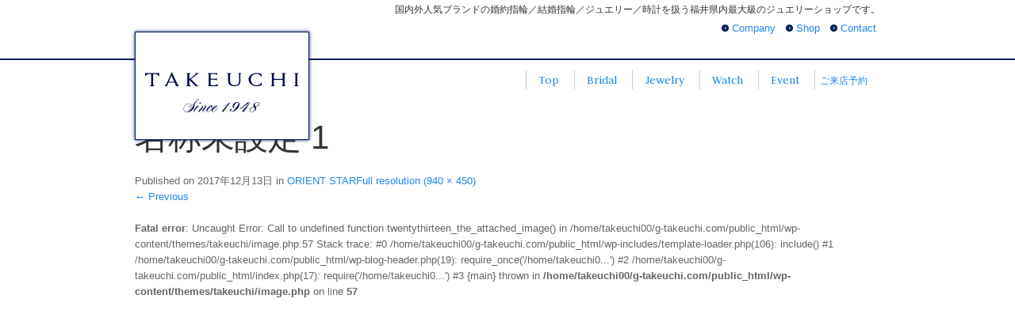

--- FILE ---
content_type: text/html; charset=UTF-8
request_url: https://www.g-takeuchi.com/brands/orient-star/attachment/%E5%90%8D%E7%A7%B0%E6%9C%AA%E8%A8%AD%E5%AE%9A-1-375
body_size: 7901
content:
<!DOCTYPE html>
<!--[if IE 7]>
<html class="ie ie7" dir="ltr" lang="ja"
	prefix="og: https://ogp.me/ns#" >
<![endif]-->
<!--[if IE 8]>
<html class="ie ie8" dir="ltr" lang="ja"
	prefix="og: https://ogp.me/ns#" >
<![endif]-->
<!--[if !(IE 7) | !(IE 8)  ]><!-->
<html dir="ltr" lang="ja"
	prefix="og: https://ogp.me/ns#" >
<!--<![endif]-->
<head>
  <meta charset="UTF-8">
  <meta name="viewport" content="width=device-width,initial-scale=1.0">
  
  <link rel="pingback" href="https://www.g-takeuchi.com/xmlrpc.php">
  <!--[if lt IE 9]>
<script src="https://www.g-takeuchi.com/wp-content/themes/takeuchi/js/html5.js"></script>
<![endif]-->
  
		<!-- All in One SEO 4.3.9 - aioseo.com -->
		<title>名称未設定 1 | 福井で結婚指輪・婚約指輪を探すなら、宝石・時計のタケウチ[武内]へ</title>
		<meta name="robots" content="max-image-preview:large" />
		<link rel="canonical" href="https://www.g-takeuchi.com/brands/orient-star/attachment/%e5%90%8d%e7%a7%b0%e6%9c%aa%e8%a8%ad%e5%ae%9a-1-375" />
		<meta name="generator" content="All in One SEO (AIOSEO) 4.3.9" />
		<meta property="og:locale" content="ja_JP" />
		<meta property="og:site_name" content="福井で結婚指輪・婚約指輪を探すなら、宝石・時計のタケウチ[武内]へ | 国内外人気ブランドの婚約指輪／結婚指輪／ジュエリー／時計を扱う福井県内最大級のジュエリーショップです。" />
		<meta property="og:type" content="article" />
		<meta property="og:title" content="名称未設定 1 | 福井で結婚指輪・婚約指輪を探すなら、宝石・時計のタケウチ[武内]へ" />
		<meta property="og:url" content="https://www.g-takeuchi.com/brands/orient-star/attachment/%e5%90%8d%e7%a7%b0%e6%9c%aa%e8%a8%ad%e5%ae%9a-1-375" />
		<meta property="article:published_time" content="2017-12-13T01:04:00+00:00" />
		<meta property="article:modified_time" content="2017-12-13T01:04:00+00:00" />
		<meta name="twitter:card" content="summary_large_image" />
		<meta name="twitter:title" content="名称未設定 1 | 福井で結婚指輪・婚約指輪を探すなら、宝石・時計のタケウチ[武内]へ" />
		<script type="application/ld+json" class="aioseo-schema">
			{"@context":"https:\/\/schema.org","@graph":[{"@type":"BreadcrumbList","@id":"https:\/\/www.g-takeuchi.com\/brands\/orient-star\/attachment\/%e5%90%8d%e7%a7%b0%e6%9c%aa%e8%a8%ad%e5%ae%9a-1-375#breadcrumblist","itemListElement":[{"@type":"ListItem","@id":"https:\/\/www.g-takeuchi.com\/#listItem","position":1,"item":{"@type":"WebPage","@id":"https:\/\/www.g-takeuchi.com\/","name":"\u30db\u30fc\u30e0","description":"\u30a2\u30fc\u30ab\u30fc\u3001\u30dd\u30f3\u30c6\u30f4\u30a7\u30ad\u30aa\u3001\u30af\u30ea\u30b9\u30c1\u30e3\u30f3\u30d0\u30a6\u30a2\u30fc\u7b49\u306e\u4eba\u6c17\u30d6\u30e9\u30f3\u30c9\u3092\u53d6\u308a\u6271\u3046\u798f\u4e95\u306e\u30b8\u30e5\u30a8\u30ea\u30fc\u30b7\u30e7\u30c3\u30d7\u3067\u3059\u3002\u7d50\u5a5a\u6307\u8f2a\u3084\u5a5a\u7d04\u6307\u8f2a\u3001\u30d1\u30fc\u30eb\u3001\u30b8\u30e5\u30a8\u30ea\u30fc\u3001\u30ea\u30d5\u30a9\u30fc\u30e0\u306f\u30bf\u30b1\u30a6\u30c1\u3067\u3002","url":"https:\/\/www.g-takeuchi.com\/"},"nextItem":"https:\/\/www.g-takeuchi.com\/brands\/orient-star\/attachment\/%e5%90%8d%e7%a7%b0%e6%9c%aa%e8%a8%ad%e5%ae%9a-1-375#listItem"},{"@type":"ListItem","@id":"https:\/\/www.g-takeuchi.com\/brands\/orient-star\/attachment\/%e5%90%8d%e7%a7%b0%e6%9c%aa%e8%a8%ad%e5%ae%9a-1-375#listItem","position":2,"item":{"@type":"WebPage","@id":"https:\/\/www.g-takeuchi.com\/brands\/orient-star\/attachment\/%e5%90%8d%e7%a7%b0%e6%9c%aa%e8%a8%ad%e5%ae%9a-1-375","name":"\u540d\u79f0\u672a\u8a2d\u5b9a 1","url":"https:\/\/www.g-takeuchi.com\/brands\/orient-star\/attachment\/%e5%90%8d%e7%a7%b0%e6%9c%aa%e8%a8%ad%e5%ae%9a-1-375"},"previousItem":"https:\/\/www.g-takeuchi.com\/#listItem"}]},{"@type":"ItemPage","@id":"https:\/\/www.g-takeuchi.com\/brands\/orient-star\/attachment\/%e5%90%8d%e7%a7%b0%e6%9c%aa%e8%a8%ad%e5%ae%9a-1-375#itempage","url":"https:\/\/www.g-takeuchi.com\/brands\/orient-star\/attachment\/%e5%90%8d%e7%a7%b0%e6%9c%aa%e8%a8%ad%e5%ae%9a-1-375","name":"\u540d\u79f0\u672a\u8a2d\u5b9a 1 | \u798f\u4e95\u3067\u7d50\u5a5a\u6307\u8f2a\u30fb\u5a5a\u7d04\u6307\u8f2a\u3092\u63a2\u3059\u306a\u3089\u3001\u5b9d\u77f3\u30fb\u6642\u8a08\u306e\u30bf\u30b1\u30a6\u30c1[\u6b66\u5185]\u3078","inLanguage":"ja","isPartOf":{"@id":"https:\/\/www.g-takeuchi.com\/#website"},"breadcrumb":{"@id":"https:\/\/www.g-takeuchi.com\/brands\/orient-star\/attachment\/%e5%90%8d%e7%a7%b0%e6%9c%aa%e8%a8%ad%e5%ae%9a-1-375#breadcrumblist"},"author":{"@id":"https:\/\/www.g-takeuchi.com\/author\/editor_jgw-takeuchi_master#author"},"creator":{"@id":"https:\/\/www.g-takeuchi.com\/author\/editor_jgw-takeuchi_master#author"},"datePublished":"2017-12-13T01:04:00+09:00","dateModified":"2017-12-13T01:04:00+09:00"},{"@type":"Organization","@id":"https:\/\/www.g-takeuchi.com\/#organization","name":"\u798f\u4e95\u3067\u7d50\u5a5a\u6307\u8f2a\u30fb\u5a5a\u7d04\u6307\u8f2a\u3092\u63a2\u3059\u306a\u3089\u3001\u5b9d\u77f3\u30fb\u6642\u8a08\u306e\u30bf\u30b1\u30a6\u30c1[\u6b66\u5185]\u3078","url":"https:\/\/www.g-takeuchi.com\/"},{"@type":"Person","@id":"https:\/\/www.g-takeuchi.com\/author\/editor_jgw-takeuchi_master#author","url":"https:\/\/www.g-takeuchi.com\/author\/editor_jgw-takeuchi_master","name":"editor_jgw-takeuchi_master","image":{"@type":"ImageObject","@id":"https:\/\/www.g-takeuchi.com\/brands\/orient-star\/attachment\/%e5%90%8d%e7%a7%b0%e6%9c%aa%e8%a8%ad%e5%ae%9a-1-375#authorImage","url":"https:\/\/secure.gravatar.com\/avatar\/b3b42315af060ac3c7a533ded7804112?s=96&d=mm&r=g","width":96,"height":96,"caption":"editor_jgw-takeuchi_master"}},{"@type":"WebSite","@id":"https:\/\/www.g-takeuchi.com\/#website","url":"https:\/\/www.g-takeuchi.com\/","name":"\u798f\u4e95\u3067\u7d50\u5a5a\u6307\u8f2a\u30fb\u5a5a\u7d04\u6307\u8f2a\u3092\u63a2\u3059\u306a\u3089\u3001\u5b9d\u77f3\u30fb\u6642\u8a08\u306e\u30bf\u30b1\u30a6\u30c1[\u6b66\u5185]\u3078","description":"\u56fd\u5185\u5916\u4eba\u6c17\u30d6\u30e9\u30f3\u30c9\u306e\u5a5a\u7d04\u6307\u8f2a\uff0f\u7d50\u5a5a\u6307\u8f2a\uff0f\u30b8\u30e5\u30a8\u30ea\u30fc\uff0f\u6642\u8a08\u3092\u6271\u3046\u798f\u4e95\u770c\u5185\u6700\u5927\u7d1a\u306e\u30b8\u30e5\u30a8\u30ea\u30fc\u30b7\u30e7\u30c3\u30d7\u3067\u3059\u3002","inLanguage":"ja","publisher":{"@id":"https:\/\/www.g-takeuchi.com\/#organization"}}]}
		</script>
		<!-- All in One SEO -->

<link rel='dns-prefetch' href='//code.jquery.com' />
<link rel='dns-prefetch' href='//maps.googleapis.com' />
<link rel='dns-prefetch' href='//fonts.googleapis.com' />
<script type="text/javascript">
window._wpemojiSettings = {"baseUrl":"https:\/\/s.w.org\/images\/core\/emoji\/14.0.0\/72x72\/","ext":".png","svgUrl":"https:\/\/s.w.org\/images\/core\/emoji\/14.0.0\/svg\/","svgExt":".svg","source":{"concatemoji":"https:\/\/www.g-takeuchi.com\/wp-includes\/js\/wp-emoji-release.min.js?ver=6.2.2"}};
/*! This file is auto-generated */
!function(e,a,t){var n,r,o,i=a.createElement("canvas"),p=i.getContext&&i.getContext("2d");function s(e,t){p.clearRect(0,0,i.width,i.height),p.fillText(e,0,0);e=i.toDataURL();return p.clearRect(0,0,i.width,i.height),p.fillText(t,0,0),e===i.toDataURL()}function c(e){var t=a.createElement("script");t.src=e,t.defer=t.type="text/javascript",a.getElementsByTagName("head")[0].appendChild(t)}for(o=Array("flag","emoji"),t.supports={everything:!0,everythingExceptFlag:!0},r=0;r<o.length;r++)t.supports[o[r]]=function(e){if(p&&p.fillText)switch(p.textBaseline="top",p.font="600 32px Arial",e){case"flag":return s("\ud83c\udff3\ufe0f\u200d\u26a7\ufe0f","\ud83c\udff3\ufe0f\u200b\u26a7\ufe0f")?!1:!s("\ud83c\uddfa\ud83c\uddf3","\ud83c\uddfa\u200b\ud83c\uddf3")&&!s("\ud83c\udff4\udb40\udc67\udb40\udc62\udb40\udc65\udb40\udc6e\udb40\udc67\udb40\udc7f","\ud83c\udff4\u200b\udb40\udc67\u200b\udb40\udc62\u200b\udb40\udc65\u200b\udb40\udc6e\u200b\udb40\udc67\u200b\udb40\udc7f");case"emoji":return!s("\ud83e\udef1\ud83c\udffb\u200d\ud83e\udef2\ud83c\udfff","\ud83e\udef1\ud83c\udffb\u200b\ud83e\udef2\ud83c\udfff")}return!1}(o[r]),t.supports.everything=t.supports.everything&&t.supports[o[r]],"flag"!==o[r]&&(t.supports.everythingExceptFlag=t.supports.everythingExceptFlag&&t.supports[o[r]]);t.supports.everythingExceptFlag=t.supports.everythingExceptFlag&&!t.supports.flag,t.DOMReady=!1,t.readyCallback=function(){t.DOMReady=!0},t.supports.everything||(n=function(){t.readyCallback()},a.addEventListener?(a.addEventListener("DOMContentLoaded",n,!1),e.addEventListener("load",n,!1)):(e.attachEvent("onload",n),a.attachEvent("onreadystatechange",function(){"complete"===a.readyState&&t.readyCallback()})),(e=t.source||{}).concatemoji?c(e.concatemoji):e.wpemoji&&e.twemoji&&(c(e.twemoji),c(e.wpemoji)))}(window,document,window._wpemojiSettings);
</script>
<style type="text/css">
img.wp-smiley,
img.emoji {
	display: inline !important;
	border: none !important;
	box-shadow: none !important;
	height: 1em !important;
	width: 1em !important;
	margin: 0 0.07em !important;
	vertical-align: -0.1em !important;
	background: none !important;
	padding: 0 !important;
}
</style>
		  <style type="text/css">
	  .wp-pagenavi{float:left !important; }

	  .wp-pagenavi a,.wp-pagenavi a:link,.wp-pagenavi a:visited,.wp-pagenavi a:active,.wp-pagenavi span.extend { background:#ffffff !important; border:1px solid #dddddd !important; color:#666666 !important; }
	  .wp-pagenavi a:hover,.wp-pagenavi span.current
	  {
		  background:#001E63 !important; border:1px solid #666666 !important; color:#ffffff !important; 
	  }
	  .wp-pagenavi span.pages { color:#666666 !important; }
	  </style>
	  <link rel='stylesheet' id='colorbox-theme2-css' href='https://www.g-takeuchi.com/wp-content/plugins/jquery-colorbox/themes/theme2/colorbox.css?ver=4.6.2' type='text/css' media='screen' />
<link rel='stylesheet' id='wp-block-library-css' href='https://www.g-takeuchi.com/wp-includes/css/dist/block-library/style.min.css?ver=6.2.2' type='text/css' media='all' />
<link rel='stylesheet' id='classic-theme-styles-css' href='https://www.g-takeuchi.com/wp-includes/css/classic-themes.min.css?ver=6.2.2' type='text/css' media='all' />
<style id='global-styles-inline-css' type='text/css'>
body{--wp--preset--color--black: #000000;--wp--preset--color--cyan-bluish-gray: #abb8c3;--wp--preset--color--white: #ffffff;--wp--preset--color--pale-pink: #f78da7;--wp--preset--color--vivid-red: #cf2e2e;--wp--preset--color--luminous-vivid-orange: #ff6900;--wp--preset--color--luminous-vivid-amber: #fcb900;--wp--preset--color--light-green-cyan: #7bdcb5;--wp--preset--color--vivid-green-cyan: #00d084;--wp--preset--color--pale-cyan-blue: #8ed1fc;--wp--preset--color--vivid-cyan-blue: #0693e3;--wp--preset--color--vivid-purple: #9b51e0;--wp--preset--gradient--vivid-cyan-blue-to-vivid-purple: linear-gradient(135deg,rgba(6,147,227,1) 0%,rgb(155,81,224) 100%);--wp--preset--gradient--light-green-cyan-to-vivid-green-cyan: linear-gradient(135deg,rgb(122,220,180) 0%,rgb(0,208,130) 100%);--wp--preset--gradient--luminous-vivid-amber-to-luminous-vivid-orange: linear-gradient(135deg,rgba(252,185,0,1) 0%,rgba(255,105,0,1) 100%);--wp--preset--gradient--luminous-vivid-orange-to-vivid-red: linear-gradient(135deg,rgba(255,105,0,1) 0%,rgb(207,46,46) 100%);--wp--preset--gradient--very-light-gray-to-cyan-bluish-gray: linear-gradient(135deg,rgb(238,238,238) 0%,rgb(169,184,195) 100%);--wp--preset--gradient--cool-to-warm-spectrum: linear-gradient(135deg,rgb(74,234,220) 0%,rgb(151,120,209) 20%,rgb(207,42,186) 40%,rgb(238,44,130) 60%,rgb(251,105,98) 80%,rgb(254,248,76) 100%);--wp--preset--gradient--blush-light-purple: linear-gradient(135deg,rgb(255,206,236) 0%,rgb(152,150,240) 100%);--wp--preset--gradient--blush-bordeaux: linear-gradient(135deg,rgb(254,205,165) 0%,rgb(254,45,45) 50%,rgb(107,0,62) 100%);--wp--preset--gradient--luminous-dusk: linear-gradient(135deg,rgb(255,203,112) 0%,rgb(199,81,192) 50%,rgb(65,88,208) 100%);--wp--preset--gradient--pale-ocean: linear-gradient(135deg,rgb(255,245,203) 0%,rgb(182,227,212) 50%,rgb(51,167,181) 100%);--wp--preset--gradient--electric-grass: linear-gradient(135deg,rgb(202,248,128) 0%,rgb(113,206,126) 100%);--wp--preset--gradient--midnight: linear-gradient(135deg,rgb(2,3,129) 0%,rgb(40,116,252) 100%);--wp--preset--duotone--dark-grayscale: url('#wp-duotone-dark-grayscale');--wp--preset--duotone--grayscale: url('#wp-duotone-grayscale');--wp--preset--duotone--purple-yellow: url('#wp-duotone-purple-yellow');--wp--preset--duotone--blue-red: url('#wp-duotone-blue-red');--wp--preset--duotone--midnight: url('#wp-duotone-midnight');--wp--preset--duotone--magenta-yellow: url('#wp-duotone-magenta-yellow');--wp--preset--duotone--purple-green: url('#wp-duotone-purple-green');--wp--preset--duotone--blue-orange: url('#wp-duotone-blue-orange');--wp--preset--font-size--small: 13px;--wp--preset--font-size--medium: 20px;--wp--preset--font-size--large: 36px;--wp--preset--font-size--x-large: 42px;--wp--preset--spacing--20: 0.44rem;--wp--preset--spacing--30: 0.67rem;--wp--preset--spacing--40: 1rem;--wp--preset--spacing--50: 1.5rem;--wp--preset--spacing--60: 2.25rem;--wp--preset--spacing--70: 3.38rem;--wp--preset--spacing--80: 5.06rem;--wp--preset--shadow--natural: 6px 6px 9px rgba(0, 0, 0, 0.2);--wp--preset--shadow--deep: 12px 12px 50px rgba(0, 0, 0, 0.4);--wp--preset--shadow--sharp: 6px 6px 0px rgba(0, 0, 0, 0.2);--wp--preset--shadow--outlined: 6px 6px 0px -3px rgba(255, 255, 255, 1), 6px 6px rgba(0, 0, 0, 1);--wp--preset--shadow--crisp: 6px 6px 0px rgba(0, 0, 0, 1);}:where(.is-layout-flex){gap: 0.5em;}body .is-layout-flow > .alignleft{float: left;margin-inline-start: 0;margin-inline-end: 2em;}body .is-layout-flow > .alignright{float: right;margin-inline-start: 2em;margin-inline-end: 0;}body .is-layout-flow > .aligncenter{margin-left: auto !important;margin-right: auto !important;}body .is-layout-constrained > .alignleft{float: left;margin-inline-start: 0;margin-inline-end: 2em;}body .is-layout-constrained > .alignright{float: right;margin-inline-start: 2em;margin-inline-end: 0;}body .is-layout-constrained > .aligncenter{margin-left: auto !important;margin-right: auto !important;}body .is-layout-constrained > :where(:not(.alignleft):not(.alignright):not(.alignfull)){max-width: var(--wp--style--global--content-size);margin-left: auto !important;margin-right: auto !important;}body .is-layout-constrained > .alignwide{max-width: var(--wp--style--global--wide-size);}body .is-layout-flex{display: flex;}body .is-layout-flex{flex-wrap: wrap;align-items: center;}body .is-layout-flex > *{margin: 0;}:where(.wp-block-columns.is-layout-flex){gap: 2em;}.has-black-color{color: var(--wp--preset--color--black) !important;}.has-cyan-bluish-gray-color{color: var(--wp--preset--color--cyan-bluish-gray) !important;}.has-white-color{color: var(--wp--preset--color--white) !important;}.has-pale-pink-color{color: var(--wp--preset--color--pale-pink) !important;}.has-vivid-red-color{color: var(--wp--preset--color--vivid-red) !important;}.has-luminous-vivid-orange-color{color: var(--wp--preset--color--luminous-vivid-orange) !important;}.has-luminous-vivid-amber-color{color: var(--wp--preset--color--luminous-vivid-amber) !important;}.has-light-green-cyan-color{color: var(--wp--preset--color--light-green-cyan) !important;}.has-vivid-green-cyan-color{color: var(--wp--preset--color--vivid-green-cyan) !important;}.has-pale-cyan-blue-color{color: var(--wp--preset--color--pale-cyan-blue) !important;}.has-vivid-cyan-blue-color{color: var(--wp--preset--color--vivid-cyan-blue) !important;}.has-vivid-purple-color{color: var(--wp--preset--color--vivid-purple) !important;}.has-black-background-color{background-color: var(--wp--preset--color--black) !important;}.has-cyan-bluish-gray-background-color{background-color: var(--wp--preset--color--cyan-bluish-gray) !important;}.has-white-background-color{background-color: var(--wp--preset--color--white) !important;}.has-pale-pink-background-color{background-color: var(--wp--preset--color--pale-pink) !important;}.has-vivid-red-background-color{background-color: var(--wp--preset--color--vivid-red) !important;}.has-luminous-vivid-orange-background-color{background-color: var(--wp--preset--color--luminous-vivid-orange) !important;}.has-luminous-vivid-amber-background-color{background-color: var(--wp--preset--color--luminous-vivid-amber) !important;}.has-light-green-cyan-background-color{background-color: var(--wp--preset--color--light-green-cyan) !important;}.has-vivid-green-cyan-background-color{background-color: var(--wp--preset--color--vivid-green-cyan) !important;}.has-pale-cyan-blue-background-color{background-color: var(--wp--preset--color--pale-cyan-blue) !important;}.has-vivid-cyan-blue-background-color{background-color: var(--wp--preset--color--vivid-cyan-blue) !important;}.has-vivid-purple-background-color{background-color: var(--wp--preset--color--vivid-purple) !important;}.has-black-border-color{border-color: var(--wp--preset--color--black) !important;}.has-cyan-bluish-gray-border-color{border-color: var(--wp--preset--color--cyan-bluish-gray) !important;}.has-white-border-color{border-color: var(--wp--preset--color--white) !important;}.has-pale-pink-border-color{border-color: var(--wp--preset--color--pale-pink) !important;}.has-vivid-red-border-color{border-color: var(--wp--preset--color--vivid-red) !important;}.has-luminous-vivid-orange-border-color{border-color: var(--wp--preset--color--luminous-vivid-orange) !important;}.has-luminous-vivid-amber-border-color{border-color: var(--wp--preset--color--luminous-vivid-amber) !important;}.has-light-green-cyan-border-color{border-color: var(--wp--preset--color--light-green-cyan) !important;}.has-vivid-green-cyan-border-color{border-color: var(--wp--preset--color--vivid-green-cyan) !important;}.has-pale-cyan-blue-border-color{border-color: var(--wp--preset--color--pale-cyan-blue) !important;}.has-vivid-cyan-blue-border-color{border-color: var(--wp--preset--color--vivid-cyan-blue) !important;}.has-vivid-purple-border-color{border-color: var(--wp--preset--color--vivid-purple) !important;}.has-vivid-cyan-blue-to-vivid-purple-gradient-background{background: var(--wp--preset--gradient--vivid-cyan-blue-to-vivid-purple) !important;}.has-light-green-cyan-to-vivid-green-cyan-gradient-background{background: var(--wp--preset--gradient--light-green-cyan-to-vivid-green-cyan) !important;}.has-luminous-vivid-amber-to-luminous-vivid-orange-gradient-background{background: var(--wp--preset--gradient--luminous-vivid-amber-to-luminous-vivid-orange) !important;}.has-luminous-vivid-orange-to-vivid-red-gradient-background{background: var(--wp--preset--gradient--luminous-vivid-orange-to-vivid-red) !important;}.has-very-light-gray-to-cyan-bluish-gray-gradient-background{background: var(--wp--preset--gradient--very-light-gray-to-cyan-bluish-gray) !important;}.has-cool-to-warm-spectrum-gradient-background{background: var(--wp--preset--gradient--cool-to-warm-spectrum) !important;}.has-blush-light-purple-gradient-background{background: var(--wp--preset--gradient--blush-light-purple) !important;}.has-blush-bordeaux-gradient-background{background: var(--wp--preset--gradient--blush-bordeaux) !important;}.has-luminous-dusk-gradient-background{background: var(--wp--preset--gradient--luminous-dusk) !important;}.has-pale-ocean-gradient-background{background: var(--wp--preset--gradient--pale-ocean) !important;}.has-electric-grass-gradient-background{background: var(--wp--preset--gradient--electric-grass) !important;}.has-midnight-gradient-background{background: var(--wp--preset--gradient--midnight) !important;}.has-small-font-size{font-size: var(--wp--preset--font-size--small) !important;}.has-medium-font-size{font-size: var(--wp--preset--font-size--medium) !important;}.has-large-font-size{font-size: var(--wp--preset--font-size--large) !important;}.has-x-large-font-size{font-size: var(--wp--preset--font-size--x-large) !important;}
.wp-block-navigation a:where(:not(.wp-element-button)){color: inherit;}
:where(.wp-block-columns.is-layout-flex){gap: 2em;}
.wp-block-pullquote{font-size: 1.5em;line-height: 1.6;}
</style>
<link rel='stylesheet' id='contact-form-7-css' href='https://www.g-takeuchi.com/wp-content/plugins/contact-form-7/includes/css/styles.css?ver=5.7.7' type='text/css' media='all' />
<link rel='stylesheet' id='import2-css' href='https://www.g-takeuchi.com/wp-content/themes/takeuchi/css/import2.css?ver=2013' type='text/css' media='all' />
<link rel='stylesheet' id='bxslider_style-css' href='https://www.g-takeuchi.com/wp-content/themes/takeuchi/css/jquery.bxslider.css?ver=2013' type='text/css' media='all' />
<link rel='stylesheet' id='font-css' href='//fonts.googleapis.com/css?family=Ovo%7CJudson%7CCrimson+Text%7CRufina%7CEB+Garamond%7CGilda+Display&#038;ver=2013' type='text/css' media='all' />
<link rel='stylesheet' id='template_style-css' href='https://www.g-takeuchi.com/wp-content/themes/takeuchi/style.css?ver=2013' type='text/css' media='all' />
<link rel='stylesheet' id='wp-pagenavi-style-css' href='https://www.g-takeuchi.com/wp-content/plugins/wp-pagenavi-style/style/default.css?ver=1.0' type='text/css' media='all' />
<script type='text/javascript' src='https://code.jquery.com/jquery-1.8.2.min.js?ver=6.2.2' id='jquery-js'></script>
<script type='text/javascript' id='colorbox-js-extra'>
/* <![CDATA[ */
var jQueryColorboxSettingsArray = {"jQueryColorboxVersion":"4.6.2","colorboxInline":"false","colorboxIframe":"false","colorboxGroupId":"","colorboxTitle":"","colorboxWidth":"false","colorboxHeight":"false","colorboxMaxWidth":"false","colorboxMaxHeight":"false","colorboxSlideshow":"false","colorboxSlideshowAuto":"false","colorboxScalePhotos":"true","colorboxPreloading":"false","colorboxOverlayClose":"true","colorboxLoop":"true","colorboxEscKey":"true","colorboxArrowKey":"true","colorboxScrolling":"true","colorboxOpacity":"0.85","colorboxTransition":"elastic","colorboxSpeed":"350","colorboxSlideshowSpeed":"2500","colorboxClose":"close","colorboxNext":"next","colorboxPrevious":"previous","colorboxSlideshowStart":"start slideshow","colorboxSlideshowStop":"stop slideshow","colorboxCurrent":"{current} of {total} images","colorboxXhrError":"This content failed to load.","colorboxImgError":"This image failed to load.","colorboxImageMaxWidth":"80%","colorboxImageMaxHeight":"80%","colorboxImageHeight":"false","colorboxImageWidth":"false","colorboxLinkHeight":"false","colorboxLinkWidth":"false","colorboxInitialHeight":"100","colorboxInitialWidth":"300","autoColorboxJavaScript":"","autoHideFlash":"","autoColorbox":"true","autoColorboxGalleries":"","addZoomOverlay":"","useGoogleJQuery":"","colorboxAddClassToLinks":""};
/* ]]> */
</script>
<script type='text/javascript' src='https://www.g-takeuchi.com/wp-content/plugins/jquery-colorbox/js/jquery.colorbox-min.js?ver=1.4.33' id='colorbox-js'></script>
<script type='text/javascript' src='https://www.g-takeuchi.com/wp-content/plugins/jquery-colorbox/js/jquery-colorbox-wrapper-min.js?ver=4.6.2' id='colorbox-wrapper-js'></script>
<link rel="https://api.w.org/" href="https://www.g-takeuchi.com/wp-json/" /><link rel="alternate" type="application/json" href="https://www.g-takeuchi.com/wp-json/wp/v2/media/11618" /><link rel='shortlink' href='https://www.g-takeuchi.com/?p=11618' />
<link rel="alternate" type="application/json+oembed" href="https://www.g-takeuchi.com/wp-json/oembed/1.0/embed?url=https%3A%2F%2Fwww.g-takeuchi.com%2Fbrands%2Forient-star%2Fattachment%2F%25e5%2590%258d%25e7%25a7%25b0%25e6%259c%25aa%25e8%25a8%25ad%25e5%25ae%259a-1-375" />
<link rel="alternate" type="text/xml+oembed" href="https://www.g-takeuchi.com/wp-json/oembed/1.0/embed?url=https%3A%2F%2Fwww.g-takeuchi.com%2Fbrands%2Forient-star%2Fattachment%2F%25e5%2590%258d%25e7%25a7%25b0%25e6%259c%25aa%25e8%25a8%25ad%25e5%25ae%259a-1-375&#038;format=xml" />
	<style type="text/css">
	 .wp-pagenavi
	{
		font-size:12px !important;
	}
	</style>
	  <!-- UIkit CSS -->
  <!-- <link rel="stylesheet" href="https://cdn.jsdelivr.net/npm/uikit@3.23.11/dist/css/uikit.min.css" /> -->
  <link rel="stylesheet" href="https://www.g-takeuchi.com/wp-content/themes/takeuchi/css/uikit.min.css">
  <!-- UIkit JS -->
  <script src="https://cdn.jsdelivr.net/npm/uikit@3.23.11/dist/js/uikit.min.js"></script>
  <script src="https://cdn.jsdelivr.net/npm/uikit@3.23.11/dist/js/uikit-icons.min.js"></script>

</head>

<body class="attachment attachment-template-default single single-attachment postid-11618 attachmentid-11618 attachment-jpeg">
  <!-- Google Tag Manager -->
  <noscript><iframe src="//www.googletagmanager.com/ns.html?id=GTM-KXWWX7" height="0" width="0" style="display:none;visibility:hidden"></iframe></noscript>
  <script>
  (function(w, d, s, l, i) {
    w[l] = w[l] || [];
    w[l].push({
      'gtm.start': new Date().getTime(),
      event: 'gtm.js'
    });
    var f = d.getElementsByTagName(s)[0],
      j = d.createElement(s),
      dl = l != 'dataLayer' ? '&l=' + l : '';
    j.async = true;
    j.src =
      '//www.googletagmanager.com/gtm.js?id=' + i + dl;
    f.parentNode.insertBefore(j, f);
  })(window, document, 'script', 'dataLayer', 'GTM-KXWWX7');
  </script>
  <!-- End Google Tag Manager -->

  <header id="ghead">
    <h1>国内外人気ブランドの婚約指輪／結婚指輪／ジュエリー／時計を扱う福井県内最大級のジュエリーショップです。</h1>
    <h2><a href="https://www.g-takeuchi.com"><img src="https://g-takeuchi.com/wp-content/uploads/logo_takeuchi11.gif" alt="福井で結婚指輪・婚約指輪を探すなら、宝石・時計のタケウチ[武内]へ"></a></h2>
    <nav id="subnavi">
      <ul id="menu-subnavi" class="menu"><li id="menu-item-509" class="menu-item menu-item-type-post_type menu-item-object-page menu-item-509"><a href="https://www.g-takeuchi.com/company">Company</a></li>
<li id="menu-item-4981" class="menu-item menu-item-type-custom menu-item-object-custom menu-item-4981"><a href="/shop-list">Shop</a></li>
<li id="menu-item-4983" class="menu-item menu-item-type-post_type menu-item-object-page menu-item-4983"><a href="https://www.g-takeuchi.com/contact">Contact</a></li>
</ul>    </nav><!-- / #subnavi -->
  </header><!-- / #ghead -->

  <nav id="gnavi" class="cf">
    <ul id="menu-gnavi" class="menu"><li id="menu-item-293" class="menu-item menu-item-type-custom menu-item-object-custom menu-item-293"><a href="http://g-takeuchi.com/">Top</a></li>
<li id="menu-item-6872" class="menu-item menu-item-type-custom menu-item-object-custom menu-item-6872"><a href="http://takeuchi-bridal.com/">Bridal</a></li>
<li id="menu-item-297" class="menu-item menu-item-type-post_type menu-item-object-page menu-item-has-children menu-item-297"><a href="https://www.g-takeuchi.com/jewelry">Jewelry</a>
<ul class="sub-menu">
	<li id="menu-item-927" class="menu-item menu-item-type-taxonomy menu-item-object-brandcat menu-item-927"><a href="https://www.g-takeuchi.com/brandcat/brand-jewelry">Brand List</a></li>
	<li id="menu-item-926" class="menu-item menu-item-type-post_type menu-item-object-page menu-item-926"><a href="https://www.g-takeuchi.com/pearl">Pearl</a></li>
	<li id="menu-item-929" class="menu-item menu-item-type-post_type menu-item-object-page menu-item-929"><a href="https://www.g-takeuchi.com/reform">リフォーム・修理</a></li>
	<li id="menu-item-928" class="menu-item menu-item-type-post_type menu-item-object-page menu-item-928"><a href="https://www.g-takeuchi.com/?page_id=178">大切な人へのGift</a></li>
	<li id="menu-item-4985" class="menu-item menu-item-type-taxonomy menu-item-object-category menu-item-4985"><a href="https://www.g-takeuchi.com/category/faq/jewelry-faq">FAQ</a></li>
</ul>
</li>
<li id="menu-item-298" class="menu-item menu-item-type-post_type menu-item-object-page menu-item-has-children menu-item-298"><a href="https://www.g-takeuchi.com/watch">Watch</a>
<ul class="sub-menu">
	<li id="menu-item-930" class="menu-item menu-item-type-taxonomy menu-item-object-brandcat menu-item-930"><a href="https://www.g-takeuchi.com/brandcat/brand-watch">Brand List</a></li>
	<li id="menu-item-4986" class="menu-item menu-item-type-taxonomy menu-item-object-category menu-item-4986"><a href="https://www.g-takeuchi.com/category/faq/watch-faq">FAQ</a></li>
</ul>
</li>
<li id="menu-item-292" class="menu-item menu-item-type-taxonomy menu-item-object-category menu-item-292"><a href="https://www.g-takeuchi.com/category/event">Event</a></li>
<li id="menu-item-489" class="contactus menu-item menu-item-type-post_type menu-item-object-page menu-item-489"><a href="https://www.g-takeuchi.com/reservation">ご来店予約</a></li>
</ul>  </nav><!-- / #gnavi -->

    <article id="contentwrap" class="cf">
    
	<div id="primary" class="content-area">
		<div id="content" class="site-content" role="main">
			<article id="post-11618" class="image-attachment post-11618 attachment type-attachment status-inherit hentry">
				<header class="entry-header">
					<h1 class="entry-title">名称未設定 1</h1>

					<div class="entry-meta">
						<span class="attachment-meta">Published on <time class="entry-date" datetime="2017-12-13T10:04:00+09:00">2017年12月13日</time> in <a href="https://www.g-takeuchi.com/brands/orient-star" title="Return to ORIENT STAR" rel="gallery">ORIENT STAR</a></span><span class="attachment-meta full-size-link"><a href="https://www.g-takeuchi.com/wp-content/uploads/ae46b1f460ee46f789c27b264a6cb421-131.jpg" title="Link to full-size image">Full resolution (940 &times; 450)</a></span>					</div><!-- .entry-meta -->
				</header><!-- .entry-header -->

				<div class="entry-content">
					<nav id="image-navigation" class="navigation image-navigation" role="navigation">
						<span class="nav-previous"><a href='https://www.g-takeuchi.com/brands/orient-star/attachment/%e5%90%8d%e7%a7%b0%e6%9c%aa%e8%a8%ad%e5%ae%9a-1-374'><span class="meta-nav">&larr;</span> Previous</a></span>
						<span class="nav-next"></span>
					</nav><!-- #image-navigation -->

					<div class="entry-attachment">
						<div class="attachment">
							<br />
<b>Fatal error</b>:  Uncaught Error: Call to undefined function twentythirteen_the_attached_image() in /home/takeuchi00/g-takeuchi.com/public_html/wp-content/themes/takeuchi/image.php:57
Stack trace:
#0 /home/takeuchi00/g-takeuchi.com/public_html/wp-includes/template-loader.php(106): include()
#1 /home/takeuchi00/g-takeuchi.com/public_html/wp-blog-header.php(19): require_once('/home/takeuchi0...')
#2 /home/takeuchi00/g-takeuchi.com/public_html/index.php(17): require('/home/takeuchi0...')
#3 {main}
  thrown in <b>/home/takeuchi00/g-takeuchi.com/public_html/wp-content/themes/takeuchi/image.php</b> on line <b>57</b><br />


--- FILE ---
content_type: text/css
request_url: https://www.g-takeuchi.com/wp-content/themes/takeuchi/style.css?ver=2013
body_size: 381
content:
/*
Theme Name: TAKEUCHI
Theme URI: http://www.g-takeuchi.com/
Description: 宝石武内のテーマ
Version: 1.0
License: GNU General Public License v2 or later
License URI: http://www.gnu.org/licenses/gpl-2.0.html
*/

#calendar_wrap {
margin-bottom: 20px;
}

.video{
  position:relative;
  width:100%;
  padding-top:56.25%;
}
.video iframe{
  position:absolute;
  top:0;
  right:0;
  width:100%;
  height:100%;
}
.block2.video {
  margin-top: -2em;
  margin-bottom: 4em;
}

--- FILE ---
content_type: text/css
request_url: https://www.g-takeuchi.com/wp-content/themes/takeuchi/css/common.css
body_size: 1848
content:
@charset "utf-8";
body {
  color: #666666;
  margin: 0;
  padding: 0;
}

#ghead {
  margin: 0 auto;
  padding: 5px 10px 10px 10px;
  max-width: 940px;
  width: expression(document.body.clientWidth > 202? "940px" : "auto");
  position: relative;
}
#ghead h1 {
  font-size: 93%;
  font-weight: normal;
  text-align: right;
  margin-bottom: 45px;
}
#ghead h2 {
  width: 220px;
  position: absolute;
  top: 0;
  left: 10px;
  z-index: 10000;
}
#ghead h2 a {
  display: block;
  text-align: center;
  padding: 50px 0 25px;
  height: 60px;
  background: #fff;
  border: solid 1px #001d62;
  -webkit-box-shadow: 0 0 4px #001d62;
  -moz-box-shadow: 0 0 4px #001d62;
  box-shadow: 0 0 4px #001d62;
  behavior: url("PIE.htc");
  position: relative;
}
#ghead nav#subnavi {
  position: absolute;
  top: 2em;
  right: 15px;
}
#ghead nav#subnavi li {
  display: inline-block;
  vertical-align: top;
  zoom: 1;
  /* Fix for IE7 */
  *display: inline;
  /* Fix for IE7 */
  margin-left: 1em;
  float: left;
}
#ghead nav#subnavi li a {
  padding-left: 1em;
  background: url(../images/arrow1.gif) left center no-repeat;
}

#gnavi {
  border-top: solid 2px #001d62;
}
#gnavi ul {
  text-align: right;
  margin: 0 auto;
  padding: 0 10px;
  max-width: 940px;
  width: expression(document.body.clientWidth > 202? "940px" : "auto");
}
#gnavi ul li {
  display: inline-block;
  vertical-align: top;
  zoom: 1;
  /* Fix for IE7 */
  *display: inline;
  /* Fix for IE7 */
  padding: 1em 0 0.8em;
}
#gnavi ul li a {
  font-family: "Judson", "ヒラギノ角ゴ Pro W3", "Hiragino Kaku Gothic Pro", Osaka, "メイリオ", Meiryo, "ＭＳ Ｐゴシック", verdana, arial, sans-serif;
  font-size: 116%;
  display: block;
  padding: 0 1em;
  height: 24px;
  border-left: solid 1px #cccccc;
}
#gnavi ul li ul {
  display: none;
}
#gnavi ul li.nav_first a {
  border-left: none;
}
#gnavi ul li.contactus a {
  font-size: 90%;
  padding: 4px 0.5em 0;
  height: 20px;
}
#gnavi .jMenu li ul {
  display: none;
  text-align: left;
  position: absolute;
  left: 0;
  z-index: 9999;
  padding: 0.5em 1em 0;
  margin: 0;
  width: 120px!important;
  background: url(../images/bg_white.png);
  border: solid 1px #dddddd;
  -webkit-border-radius: 3px;
  -moz-border-radius: 3px;
  -o-border-radius: 3px;
  -ms-border-radius: 3px;
  border-radius: 3px;
}
#gnavi .jMenu li ul li {
  display: block;
  padding: 0;
  margin-bottom: .5em;
  position: relative;
}
#gnavi .jMenu li ul li a {
  cursor: pointer;
  display: block;
  font-size: 100%;
  padding: 0;
  border: none;
}
#gnavi .jMenu li ul li a.isParent {
  background-color: #3a3a3a;
}
#gnavi .menu-gnavi-container {
  overflow: hidden;
}

.rec-bnr {
    text-align: center;
    padding: 2em 0;
    border-top: solid 1px #cccccc;
}

#gfoot {
  padding: 1em 0 0;
  border-top: solid 1px #cccccc;
}
#gfoot .f_sitemap {
  margin: 0 auto 2em;
  padding: 0 10px;
  padding-bottom: 2em;
  max-width: 940px;
  width: expression(document.body.clientWidth > 202? "940px" : "auto");
  border-bottom: solid 1px #cccccc;
}
#gfoot .f_sitemap h1 {
  font-size: 100%;
  margin-bottom: 1em;
}
#gfoot .f_sitemap dl {
  margin: 0;
  padding: 0;
  width: 19.893617021277%;
  border-left: solid 1px #cccccc;
  float: left;
}
#gfoot .f_sitemap dl dt, #gfoot .f_sitemap dl dd {
  padding: 0 1em;
}
#gfoot .f_sitemap dl.fsm_first {
  border-left: none;
}
#gfoot .f_sitemap dl.fsm_first dt, #gfoot .f_sitemap dl.fsm_first dd {
  padding: 0 0;
}
#gfoot .fnavi {
  margin: 0 auto 1em;
  padding: 0 10px;
  max-width: 940px;
  width: expression(document.body.clientWidth > 202? "940px" : "auto");
  overflow: hidden;
}
#gfoot .fnavi h2 {
  margin-right: 1em;
  float: left;
}
#gfoot .fnavi p.address {
  line-height: 1.2;
  display: inline-block;
  vertical-align: top;
  zoom: 1;
  /* Fix for IE7 */
  *display: inline;
  /* Fix for IE7 */
  float: left;
}
#gfoot .fnavi nav {
  float: right;
}
#gfoot .fnavi nav ul {
  text-align: right;
  padding-top: 1em;
}
#gfoot .fnavi nav ul li {
  display: inline-block;
  vertical-align: top;
  zoom: 1;
  /* Fix for IE7 */
  *display: inline;
  /* Fix for IE7 */
  text-align: center;
  padding: 0 0.3em;
  border-left: solid 1px #cccccc;
}
#gfoot .fnavi nav ul li.fnv_first {
  border-left: none;
}
#gfoot small {
  clear: both;
  display: block;
  color: #fff;
  text-align: center;
  background: #001e63;
}

h1.bar1, h2.bar1 {
  color: #001e63;
  font-family: "Judson", "ヒラギノ角ゴ Pro W3", "Hiragino Kaku Gothic Pro", Osaka, "メイリオ", Meiryo, "ＭＳ Ｐゴシック", verdana, arial, sans-serif;
  font-size: 139%;
  font-weight: normal;
}

.pagetop {
  clear: both;
  text-align: right;
  padding-top: 2em;
}
.pagetop a {
  padding-left: 1.5em;
  background: url(../images/icon_pagetop.gif) left center no-repeat;
}

.cl {
  clear: both;
}

/*----------------------------------------
	clearfix
----------------------------------------*/
.cf {
  min-height: 1px;
  _height: 1%;
}
.cf:after {
  content: ".";
  display: block;
  clear: both;
  height: 0;
  visibility: hidden;
}

@media (max-width: 959px) {
  #ghead {
    margin: 0px auto 0;
    padding: 0 10px 10px;
  }
  #ghead h1 {
    font-size: 85%;
    padding: 0 0 0 240px;
    position: absolute;
    top: 1em;
    right: 1em;
  }
  #ghead h2 {
    position: static;
  }
  #ghead h2 a {
    padding: 25px 0 25px;
  }
  #ghead nav#subnavi {
    position: absolute;
    top: 4em;
    right: 1em;
  }

  #gnavi ul {
    text-align: center;
  }
  .rec-bnr {
    padding: 1em;
  }
  .rec-bnr img {
    width: 100%;
  }
}
@media (max-width: 768px) {
  #gfoot .f_sitemap h1 {
    font-size: 100%;
    margin-bottom: 1em;
  }
  #gfoot .f_sitemap dl {
    margin: 0 0 1em;
    padding: 0 0 1em;
    width: 100%;
    height: auto!important;
    border-left: none;
    border-bottom: solid 1px #cccccc;
    float: left;
  }
  #gfoot .f_sitemap dl dt {
    padding-left: 0;
  }
  #gfoot .f_sitemap dl dd {
    display: inline-block;
    vertical-align: top;
    zoom: 1;
    /* Fix for IE7 */
    *display: inline;
    /* Fix for IE7 */
    padding-left: 0;
  }
  #gfoot .f_sitemap dl.fsm_first dt, #gfoot .f_sitemap dl.fsm_first dd {
    padding-right: 1em;
  }
  #gfoot .f_sitemap dl.fsm_end {
    border-bottom: none;
  }
  #gfoot .fnavi {
    text-align: center;
  }
  #gfoot .fnavi h2 {
    display: inline-block;
    vertical-align: top;
    zoom: 1;
    /* Fix for IE7 */
    *display: inline;
    /* Fix for IE7 */
    margin-bottom: 1em;
    float: none;
  }
  #gfoot .fnavi p.address {
    text-align: left;
    float: none;
  }
  #gfoot .fnavi nav {
    float: none;
  }
  #gfoot .fnavi nav ul {
    text-align: center;
    padding-top: 1em;
  }
  #gfoot .fnavi nav ul li {
    border: none;
  }

  img.aligncenter {
    width: 100%;
    height: auto;
  }
}
@media (max-width: 640px) {
  #ghead {
    padding: 0 0px 0px;
  }
  #ghead h1 {
    color: #fff;
    font-size: 70%;
    text-align: left;
    position: static;
    margin: 0;
    padding: 5px;
    background: #001e63;
  }
  #ghead h2 {
    margin: 0 auto;
    width: 100%;
  }
  #ghead nav#subnavi {
    display: none;
  }

  #gnavi ul {
    text-align: center;
    padding: 0;
  }
  #gnavi ul li {
    padding: 0;
    width: calc(100% / 3);
    float: left;
  }
  #gnavi ul li a {
    padding: 5px 0 0;
    height: 30px;
    border-bottom: solid 1px #dddddd;
  }
  #gnavi ul li ul.jMenu {
    display: none!important;
  }
  #gnavi ul li.contactus a {
    padding: 9px 0 0;
    height: 26px;
  }
}


--- FILE ---
content_type: text/css
request_url: https://www.g-takeuchi.com/wp-content/themes/takeuchi/css/style.css
body_size: 6306
content:
@charset "utf-8";
#contentwrap {
  margin: 0 auto 0;
  max-width: 940px;
  padding: 2em 10px;
  width: expression(document.body.clientWidth > 202? "940px" : "auto");
}

#main {
  width: 72.340425531915%;
  float: right;
}

#sidebar {
  width: 23.404255319149%;
  float: left;
}
#sidebar h3.bar3 {
  font-family: "Judson", "ヒラギノ角ゴ Pro W3", "Hiragino Kaku Gothic Pro", Osaka, "メイリオ", Meiryo, "ＭＳ Ｐゴシック", verdana, arial, sans-serif;
  font-size: 154%;
  font-weight: normal;
  margin-bottom: .5em;
  border-bottom: solid 1px #dddddd;
}
#sidebar .pickuplist {
  margin-bottom: 2em;
}
#sidebar .pickuplist h1 {
  text-align: center;
}
#sidebar .pickuplist ul {
  overflow: hidden;
}
#sidebar .pickuplist ul li {
  display: block;
  margin-bottom: 1em;
}
#sidebar .pickuplist ul li a {
  display: block;
  padding-left: 4px;
  background: url(../images/bg_brand_bnr.gif) repeat-y;
  border: solid 1px #e5d6b7;
}
#sidebar .pickuplist ul li a:hover {
  background: url(../images/bg_brand_bnr_on.gif) repeat-y;
  border-color: #001e63;
}
#sidebar .pickuplist ul li a img {
  width: 100%;
  height: auto;
}
#sidebar .sidemenu {
  margin-bottom: 3em;
}
#sidebar .sidemenu ul li {
  margin-bottom: .5em;
  padding: 0 0.5em 0.5em;
  border-bottom: solid 1px #dddddd;
}
#sidebar .sidemenu ul li a {
  font-size: 116%;
  font-family: "Judson", "ヒラギノ角ゴ Pro W3", "Hiragino Kaku Gothic Pro", Osaka, "メイリオ", Meiryo, "ＭＳ Ｐゴシック", verdana, arial, sans-serif;
}
#sidebar .sidenavi ul li {
  text-align: center;
  margin-bottom: 1em;
}
#sidebar .sidenavi ul li a {
  display: block;
  font-family: "Judson", "ヒラギノ角ゴ Pro W3", "Hiragino Kaku Gothic Pro", Osaka, "メイリオ", Meiryo, "ＭＳ Ｐゴシック", verdana, arial, sans-serif;
  font-size: 139%;
  font-weight: normal;
  padding-top: 10px;
  height: 38px;
  background: url(../images/bg_sidenavi.gif) no-repeat;
  border: solid 1px #cccccc;
}
#sidebar .sidenavi ul li a span {
  font-size: 85%;
  font-family: "Judson", "ヒラギノ角ゴ Pro W3", "Hiragino Kaku Gothic Pro", Osaka, "メイリオ", Meiryo, "ＭＳ Ｐゴシック", verdana, arial, sans-serif;
}
#sidebar .bnr a {
  display: block;
  text-align: center;
  margin-bottom: 1em;
  padding: 5px 0;
  height: 38px;
}
#sidebar .bnr .rec a {
  height: auto;
}
#sidebar .bnr li.blog a {
  padding: 7px 0 3px;
  background: url(../images/bg_sidenavi.gif) no-repeat;
  border: solid 1px #cccccc;
}
#sidebar .bnr li.fb a {
  border: solid 1px #001e63;
}
#sidebar .widget {
  margin-bottom: 3em;
}
#sidebar .widget ul li {
  margin-bottom: .5em;
  padding: 0 0.5em 0.5em;
  border-bottom: dotted 1px #dddddd;
}
#sidebar .widget ul li a {
  padding-left: .5em;
  background: url(../images/arrow2.gif) left center no-repeat;
}
#sidebar #calendar_wrap table {
  table-layout: fixed;
}
#sidebar #calendar_wrap table th, #sidebar #calendar_wrap table td {
  text-align: center;
  border: solid 1px #dddddd;
}
#sidebar #calendar_wrap table th {
  background: #eee;
}
#sidebar #calendar_wrap table td {
  font-family: "Judson", "ヒラギノ角ゴ Pro W3", "Hiragino Kaku Gothic Pro", Osaka, "メイリオ", Meiryo, "ＭＳ Ｐゴシック", verdana, arial, sans-serif;
}
#sidebar #calendar_wrap table td a {
  display: block;
  font-family: "Judson", "ヒラギノ角ゴ Pro W3", "Hiragino Kaku Gothic Pro", Osaka, "メイリオ", Meiryo, "ＭＳ Ｐゴシック", verdana, arial, sans-serif;
  background: #FDEAEC;
}
#sidebar #calendar_wrap table tfoot th, #sidebar #calendar_wrap table tfoot td {
  border: none;
}

.block2 {
  margin-bottom: 3em;
}

h1.bar2, h2.bar2 {
  color: #001e63;
  font-family: "Judson", "ヒラギノ角ゴ Pro W3", "Hiragino Kaku Gothic Pro", Osaka, "メイリオ", Meiryo, "ＭＳ Ｐゴシック", verdana, arial, sans-serif;
  font-size: 154%;
  font-weight: normal;
  margin-bottom: 1em;
}

h1.bar3 {
  margin-bottom: 1em;
  width: 100%;
  height: 180px;
  background: url(../images/pagetitle_reformex.jpg) top right no-repeat;
  text-indent: 100%;
  white-space: nowrap;
  overflow: hidden;
}

.bar4 {
  font-weight: normal;
  margin-bottom: 1em;
}

.bar5 {
  font-family: "Judson", "ヒラギノ角ゴ Pro W3", "Hiragino Kaku Gothic Pro", Osaka, "メイリオ", Meiryo, "ＭＳ Ｐゴシック", verdana, arial, sans-serif;
  font-size: 139%;
  font-weight: normal;
  margin-bottom: 1em;
}
/* モーダルのスタイル */
#visual .uk-modal-dialog {
  background: transparent !important;
}
.btns {
  text-align: right;
  padding-top: .5em;
}
.btns a {
  display: inline-block;
  vertical-align: top;
  zoom: 1;
  /* Fix for IE7 */
  *display: inline;
  /* Fix for IE7 */
  text-align: center;
  margin-left: 1%;
  padding: 0 0 0.5em;
  width: 20%;
  border: solid 1px #dddddd;
}

a.btn1 {
  background: url('[data-uri]');
  background: -webkit-gradient(linear, 50% 0%, 50% 100%, color-stop(0%, #ffffff), color-stop(100%, #fdeaec));
  background: -webkit-linear-gradient(#ffffff, #fdeaec);
  background: -moz-linear-gradient(#ffffff, #fdeaec);
  background: -o-linear-gradient(#ffffff, #fdeaec);
  -pie-background: linear-gradient(#ffffff, #fdeaec);
  background: linear-gradient(#ffffff, #fdeaec);
  behavior: url("PIE.htc");
  position: relative;
}

a.btn2 {
  background: url('[data-uri]');
  background: -webkit-gradient(linear, 50% 0%, 50% 100%, color-stop(0%, #ffffff), color-stop(100%, #f5f5f5));
  background: -webkit-linear-gradient(#ffffff, #f5f5f5);
  background: -moz-linear-gradient(#ffffff, #f5f5f5);
  background: -o-linear-gradient(#ffffff, #f5f5f5);
  -pie-background: linear-gradient(#ffffff, #f5f5f5);
  background: linear-gradient(#ffffff, #f5f5f5);
  behavior: url("PIE.htc");
  position: relative;
}

.cattop .visual {
  max-height: 350px;
  width: expression(document.body.clientWidth > 202? "400px" : "auto");
  overflow: hidden;
}
.cattop .visual .caption {
  color: #666;
  padding: 1% 1% 0;
  width: 98%;
  background: url(../images/bg_white.png);
  position: absolute;
  left: 0;
  bottom: 0;
}
.cattop .visual img.maximg {
  width: 100%;
  height: auto;
}
.cattop .news, .cattop .event {
  margin-bottom: 2em;
  width: 48.571428571429%;
  float: left;
}
.cattop .reco, .cattop .voice {
  margin-bottom: 2em;
  width: 48.571428571429%;
  float: right;
}
.cattop h2.bar1 {
  padding: 0.3em 0.5em;
}
.cattop ul.entrylist {
  background: #F8F8F8;
}
.cattop ul.entrylist li {
  padding: 1em;
  border-bottom: solid 1px #dddddd;
  overflow: hidden;
}
.cattop ul.entrylist li p {
  padding: 0;
}
.cattop ul.entrylist li p a {
  color: #666666;
}
.cattop ul.entrylist li img {
  margin-right: 10px;
  float: left;
}
.cattop ul.entrylist li span.date {
  color: #001e63;
  font-weight: bold;
}
.cattop ul.entrylist li.bl-hover {
  background: #f2f2f2;
}
.cattop .faq ul.entrylist li h2 {
  font-size: 100%;
}
.cattop p.more {
  text-align: right;
}
.cattop p.more a {
  font-family: "Judson", "ヒラギノ角ゴ Pro W3", "Hiragino Kaku Gothic Pro", Osaka, "メイリオ", Meiryo, "ＭＳ Ｐゴシック", verdana, arial, sans-serif;
}

.cat_bridal .cattop h2.bar1 {
  background: #FDEAEC;
}

.cat_jewelry .cattop h2.bar1 {
  background: #EADCB1;
}

.cat_watch .cattop h2.bar1 {
  color: #D0B97B;
  background: #222;
}

.brandlist {
  margin: 0 auto 2em;
  max-width: 940px;
  width: expression(document.body.clientWidth > 202? "940px" : "auto");
}
.brandlist h1 {
  margin-bottom: .5em;
}
.brandlist ul {
  overflow: hidden;
}
.brandlist ul li {
  display: inline-block;
  vertical-align: top;
  zoom: 1;
  /* Fix for IE7 */
  *display: inline;
  /* Fix for IE7 */
  text-align: center;
  margin: 0 1.47059% 2.12766% 0;
  width: 32.352941176471%;
  float: left;
}
.brandlist ul li a {
  display: block;
  padding: 0 0 0 4px;
  background: url(../images/bg_brand_bnr.gif) repeat-y;
  border: solid 1px #e5d6b7;
}
.brandlist ul li a:hover {
  background: url(../images/bg_brand_bnr_on.gif) repeat-y;
  border-color: #001e63;
}
.brandlist ul li a img {
  width: 100%;
  height: auto;
}
.brandlist ul li.n3 {
  margin-right: 0;
}

/*ブランド*/
.brand .brandinfo {
  padding-bottom: 1em;
  border-bottom: solid 1px #001e63;
}
.brand .brandinfo p.official_link {
  text-align: right;
}
.brand .brandinfo p.official_link a {
  border: 1px solid #dddddd;
  display: inline-block;
  margin-left: 1%;
  padding: 0 0 0.5em;
  text-align: center;
  vertical-align: top;
  width: 20%;
}
.brand .shoplist h2 {
  margin-bottom: 1em;
}
.brand .shoplist .shop {
  margin-bottom: 1em;
  padding: 1% 2%;
  width: 44.571428571429%;
  background: #F9F4E6;
  float: left;
  overflow: hidden;
}
.brand .shoplist .shop img.shopcatch {
  margin-right: 10px;
  padding: 1px;
  background: #fff;
  border: solid 1px #cccccc;
  float: left;
}
.brand .shoplist .shop ul {
  overflow: hidden;
}
.brand .shoplist .shop ul li {
  font-size: 93%;
}
.brand .shoplist .shop ul li span.hl {
  color: #001e63;
  font-family: "Judson", "ヒラギノ角ゴ Pro W3", "Hiragino Kaku Gothic Pro", Osaka, "メイリオ", Meiryo, "ＭＳ Ｐゴシック", verdana, arial, sans-serif;
  font-size: 108%;
  display: block;
  margin-right: .5em;
  width: 55px;
}
.brand .shoplist .shop ul li.ad span.hl {
  display: block;
}
.brand .shoplist .shop ul li.btn {
  padding-top: .5em;
}
.brand .shoplist .shop ul li.btn a {
  display: block;
  padding: 1px;
  background: #fff;
  border: solid 1px #dddddd;
}
.brand .shoplist .shop ul li.btn a span {
  display: block;
  text-align: center;
  padding: 0.3em 0 0;
  border: solid 1px #e5d6b5;
}
.brand .shoplist .shop ul li.btn a span img {
  vertical-align: top;
}
.brand .shoplist .n2 {
  float: right;
}

/*リフォーム*/
.reform_vs p {
  font-family: "Judson", "ヒラギノ角ゴ Pro W3", "Hiragino Kaku Gothic Pro", Osaka, "メイリオ", Meiryo, "ＭＳ Ｐゴシック", verdana, arial, sans-serif;
  font-size: 116%;
  padding-bottom: 4em;
}
.reform_vs p img {
  width: 30%;
  height: auto;
}

ul.reformflow li {
  margin-bottom: 3em;
  overflow: hidden;
}
ul.reformflow li span {
  color: #001e63;
  font-family: "Judson", "ヒラギノ角ゴ Pro W3", "Hiragino Kaku Gothic Pro", Osaka, "メイリオ", Meiryo, "ＭＳ Ｐゴシック", verdana, arial, sans-serif;
  font-size: 277%;
  font-style: italic;
  line-height: 1.0;
  margin-right: .5em;
  float: left;
}
ul.reformflow li .flow {
  padding-left: 1em;
  border-left: solid 1px #001e63;
  overflow: hidden;
}
ul.reformflow li .flow h2 {
  font-family: "Judson", "ヒラギノ角ゴ Pro W3", "Hiragino Kaku Gothic Pro", Osaka, "メイリオ", Meiryo, "ＭＳ Ｐゴシック", verdana, arial, sans-serif;
}
ul.reformflow li .flow img.alignright {
  width: 35%;
  height: auto;
}

.retanaka {
  padding: 1em 1em 1em 7em;
  background: url(../images/bg_reform_tanaka.gif) no-repeat #f2f3f7;
  overflow: hidden;
}
.retanaka div h3 {
  color: #001e63;
}
.retanaka div p {
  width: 52%;
  float: left;
}
.retanaka div a {
  width: 40%;
  float: right;
}
.retanaka div a img {
  width: 100%;
  height: auto;
}

.example {
  margin-bottom: 3em;
  width: 46%;
  float: left;
}
.example h2 {
  font-family: "Judson", "ヒラギノ角ゴ Pro W3", "Hiragino Kaku Gothic Pro", Osaka, "メイリオ", Meiryo, "ＭＳ Ｐゴシック", verdana, arial, sans-serif;
}
.example .eximages {
  background: url(../images/arrow3.gif) center 40% no-repeat;
  overflow: hidden;
}
.example .eximages .before {
  display: inline;
  width: 45%;
  float: left;
}
.example .eximages .after {
  display: inline;
  width: 45%;
  float: right;
}
.example .eximages .before, .example .eximages .after {
  color: #001e63;
  font-family: "Judson", "ヒラギノ角ゴ Pro W3", "Hiragino Kaku Gothic Pro", Osaka, "メイリオ", Meiryo, "ＭＳ Ｐゴシック", verdana, arial, sans-serif;
  font-weight: bold;
  text-align: center;
}
.example .eximages .before img, .example .eximages .after img {
  width: 100%;
  height: auto;
}

.ex_odd {
  float: right;
}

.cat_pearl .brandinfo {
  padding: 0 5%;
}
.cat_pearl .brandinfo h1.bar2 {
  margin-bottom: 0em;
}
.cat_pearl ul.pearllist {
  margin-bottom: 3em;
  padding: 0 5%;
  overflow: hidden;
}
.cat_pearl ul.pearllist li {
  display: inline-block;
  vertical-align: top;
  zoom: 1;
  /* Fix for IE7 */
  *display: inline;
  /* Fix for IE7 */
  text-align: center;
  width: 31.428571428571%;
  float: left;
}
.cat_pearl ul.pearllist li h2 {
  color: #001e63;
  font-weight: normal;
}
.cat_pearl ul.pearllist li h2 a {
  font-family: "Judson", "ヒラギノ角ゴ Pro W3", "Hiragino Kaku Gothic Pro", Osaka, "メイリオ", Meiryo, "ＭＳ Ｐゴシック", verdana, arial, sans-serif;
}
.cat_pearl ul.pearllist li img {
  display: block;
  width: 100%;
  height: auto;
  border: solid 1px #dddddd;
}
.cat_pearl ul.pearllist li.gold {
  margin: 0 2.85714%;
}
.cat_pearl .maintenance {
  padding: 0 5%;
}
.cat_pearl .maintenance ul li {
  margin-bottom: 2em;
  overflow: hidden;
}
.cat_pearl .maintenance ul li h2 {
  color: #001e63;
  font-family: "Judson", "ヒラギノ角ゴ Pro W3", "Hiragino Kaku Gothic Pro", Osaka, "メイリオ", Meiryo, "ＭＳ Ｐゴシック", verdana, arial, sans-serif;
  font-weight: normal;
  text-align: center;
  padding-top: 5%;
  width: 30%;
  float: left;
}
.cat_pearl .maintenance ul li p {
  width: 65%;
  float: right;
}

#block_event {
  margin-bottom: 5em;
  padding: 0 10px;
  position: relative;
}
#block_event ul li {
  display: block;
  margin: 5px;
  padding: 0.5em 0;
  width: 33%;
  float: left;
}
#block_event ul li img {
  display: block;
  margin-bottom: .8em;
  padding: 1.5%;
  background: #fff;
  width: 97%;
  height: auto;
  -webkit-box-shadow: 0 0 4px #cccccc;
  -moz-box-shadow: 0 0 4px #cccccc;
  box-shadow: 0 0 4px #cccccc;
  behavior: url("PIE.htc");
  position: relative;
}
#block_event ul li h2 {
  font-size: 100%;
  line-height: 1.4;
  overflow: visible;
}
#block_event ul li h2 a span.date {
  color: #999;
  font-weight: normal;
  border-bottom: solid 2px #001e63;
}
#block_event ul li h2 a span.title {
  color: #666;
  display: block;
  padding-top: .5em;
  border-top: solid 1px #cccccc;
}
#block_event ul li h2 a:hover span.title {
  color: #001e63;
}
#block_event a#prev {
  margin-top: -15px;
  position: absolute;
  top: 50%;
  left: 0;
}
#block_event a#next {
  margin-top: -15px;
  position: absolute;
  top: 50%;
  right: 0;
}

.giftblock {
  overflow: hidden;
}
.giftblock h2 {
  color: #001e63;
  text-align: center;
  font-size: 100%;
  line-height: 1.2;
  padding-top: 5%;
  width: 31%;
  float: left;
}
.giftblock h2 span {
  display: block;
  font-size: 77%;
  padding-top: .5em;
  border-top: solid 1px #001e63;
}
.giftblock ul {
  margin-bottom: 3em;
  width: 68.571428571429%;
  float: right;
}
.giftblock ul li {
  display: inline;
  text-align: center;
  font-size: 85%;
  margin-left: 2.083333333333%;
  width: 31.25%;
  float: left;
}
.giftblock ul li a {
  display: block;
}
.giftblock ul li span {
  display: block;
  border: solid 1px #dddddd;
}
.giftblock ul li span img {
  width: 100%;
  height: auto;
}

.newsblock {
  padding: 2px;
  border: solid 2px #eeeeee;
}
.newsblock .entry {
  padding: 1em;
  border: solid 1px #eeeeee;
}
.newsblock .entry h2.bartitle {
  font-size: 108%;
  padding-bottom: .8em;
  background: url(../images/line1.gif) right bottom no-repeat;
}
.newsblock .entry h2.bartitle span.question {
  color: #001e63;
  font-size: 154%;
  font-family: "Judson", "ヒラギノ角ゴ Pro W3", "Hiragino Kaku Gothic Pro", Osaka, "メイリオ", Meiryo, "ＭＳ Ｐゴシック", verdana, arial, sans-serif;
  font-weight: normal;
  margin-right: .5em;
}
.newsblock .entry p.entrymeta {
  font-size: 85%;
  text-align: right;
}
.newsblock .entry a.more {
  padding-left: .5em;
  background: url(../images/arrow2.gif) left center no-repeat;
}
.newsblock .entry p.date {
  text-align: right;
  padding: 0.5em 0 0;
  border-top: solid 1px #eeeeee;
}
.newsblock .entry .entry_content {
  padding-bottom: 1em;
  overflow: hidden;
}

.faqlist {
  padding: 1em;
  border: solid 1px #eeeeee;
}
.faqlist h2 {
  margin-bottom: .5em;
}
.faqlist ul li {
  padding-left: .8em;
  background: url(../images/arrow2.gif) left center no-repeat;
}

.wp-pagenavi {
  float: none!important;
}

/*shop*/
.shop_list .shop {
  margin-bottom: 2em;
  width: 48.936170212766%;
  background: #F7F7F7;
  float: left;
  overflow: hidden;
}
.shop_list .shop.id-9648 {
  height: 190px;
}
.shop_list .shop img.shopcatch {
  margin-right: 10px;
  float: left;
}
.shop_list .shop ul {
  padding: 1em 1em 1em 0;
  overflow: hidden;
}
.shop_list .shop ul li {
  font-size: 90%;
  margin-bottom: .3em;
}
.shop_list .shop ul li h2 {
  font-size: 124%;
  font-weight: normal;
  margin-bottom: 0;
}
.shop_list .shop ul li span.hl {
  color: #001e63;
  font-family: "Judson", "ヒラギノ角ゴ Pro W3", "Hiragino Kaku Gothic Pro", Osaka, "メイリオ", Meiryo, "ＭＳ Ｐゴシック", verdana, arial, sans-serif;
  font-size: 108%;
  display: inline-block;
  vertical-align: top;
  zoom: 1;
  /* Fix for IE7 */
  *display: inline;
  /* Fix for IE7 */
  margin-right: .5em;
}
.shop_list .shop ul li.ad span.hl {
  display: block;
}
.shop_list .shop ul li.btn {
  margin-bottom: 0;
  padding-top: .5em;
}
.shop_list .shop ul li.btn a {
  display: block;
  padding: 1px;
  background: #fff;
  border: solid 1px #dddddd;
}
.shop_list .shop ul li.btn a span {
  display: block;
  text-align: center;
  padding: 0.3em 0 0;
  border: solid 1px #e5d6b5;
}
.shop_list .shop ul li.btn a span img {
  vertical-align: top;
}
.shop_list .shop_odd {
  float: right;
}

.shop_detail ul {
  width: 48.936170212766%;
  float: left;
  overflow: hidden;
}
.shop_detail ul li {
  font-size: 93%;
  margin-bottom: .4em;
}
.shop_detail ul li h2 {
  font-size: 139%;
  margin-bottom: 0;
}
.shop_detail ul li span.hl {
  color: #001e63;
  font-family: "Judson", "ヒラギノ角ゴ Pro W3", "Hiragino Kaku Gothic Pro", Osaka, "メイリオ", Meiryo, "ＭＳ Ｐゴシック", verdana, arial, sans-serif;
  font-size: 108%;
  display: inline-block;
  vertical-align: top;
  zoom: 1;
  /* Fix for IE7 */
  *display: inline;
  /* Fix for IE7 */
  margin-right: .5em;
  width: 5em;
}
.shop_detail ul li.btns {
  text-align: left;
  margin-bottom: 1em;
}
.shop_detail ul li.btns a {
  margin-right: 2%;
  margin-left: 0;
  width: 45%;
}
.shop_detail ul li.bnr a {
  display: inline-block;
  vertical-align: top;
  zoom: 1;
  /* Fix for IE7 */
  *display: inline;
  /* Fix for IE7 */
  text-align: center;
  margin-right: 1%;
  margin-bottom: 1%;
  width: 30%;
  padding: 5px 0;
}
.shop_detail ul li.bnr a.blog {
  padding: 1% 0;
  border: solid 1px #cccccc;
}
.shop_detail ul li.bnr a.fb {
  border: solid 1px #001e63;
}
.shop_detail ul li.bnr a.original-hp {
  width: 94%;
  padding: 1% 0;
  margin-top: 1%;
  border: solid 1px #cccccc;
}
.shop_detail #shopmap,
.shop_detail #shopmap_k{
  width: 48.936170212766%;
  height: 240px;
  float: right;
}
.shop_detail #shopmap img,
.shop_detail #shopmap_k img {
  width: 100%;
  height: auto;
}

.parkingmap {
  margin-bottom: 3em;
}
.parkingmap #map {
  width: 100%;
  height: 250px;
}
.parkingmap #menu {
  padding: 1em;
  background: #f6f6f6;
}
.parkingmap #menu ul li {
  display: inline-block;
  vertical-align: top;
  zoom: 1;
  /* Fix for IE7 */
  *display: inline;
  /* Fix for IE7 */
  margin-right: 2em;
  padding-left: .5em;
  background: url(../images/arrow2.gif) no-repeat left center;
}

.shop_comment {
  padding: 2em 0;
  border-top: solid 1px #001e63;
  border-bottom: solid 1px #001e63;
}
.shop_comment img {
  margin-right: 1em;
  width: 25%;
  height: auto;
  float: left;
}

.shop_brand h3 {
  margin-bottom: 1em;
}
.shop_brand h4 {
  color: #001e63;
  font-size: 154%;
  font-family: "Judson", "ヒラギノ角ゴ Pro W3", "Hiragino Kaku Gothic Pro", Osaka, "メイリオ", Meiryo, "ＭＳ Ｐゴシック", verdana, arial, sans-serif;
  font-weight: normal;
  margin-bottom: 1em;
  border-bottom: solid 1px #dddddd;
}
.shop_brand ul li {
  display: inline-block;
  vertical-align: top;
  zoom: 1;
  /* Fix for IE7 */
  *display: inline;
  /* Fix for IE7 */
  margin: 0 1em 3em;
}

/*金プラチナ*/
.gold .block2 h2 {
  color: #996600;
  font-family: "Judson", "ヒラギノ角ゴ Pro W3", "Hiragino Kaku Gothic Pro", Osaka, "メイリオ", Meiryo, "ＭＳ Ｐゴシック", verdana, arial, sans-serif;
  margin-bottom: 1em;
}
.gold .block2 .point {
  margin-bottom: 2em;
  padding: 1em;
  border: dotted 1px #dddddd;
}
.gold .block2 .point h2 {
  margin-bottom: 0;
  margin-bottom: .5em;
}
.gold .block2 .point h3 {
  color: #996600;
  font-family: "Judson", "ヒラギノ角ゴ Pro W3", "Hiragino Kaku Gothic Pro", Osaka, "メイリオ", Meiryo, "ＭＳ Ｐゴシック", verdana, arial, sans-serif;
  margin-bottom: .5em;
}
.gold .block2 dl.gold_faq dt {
  color: #C9B000;
  margin-bottom: 1em;
  padding: 0.5em 0 0.5em 2.5em;
  background: url(../images/icon_q.gif) no-repeat;
}
.gold .block2 dl.gold_faq dd {
  margin-bottom: 2em;
  padding: 0 0 2em 2.5em;
  background: url(../images/icon_a.gif) no-repeat;
  border-bottom: dotted 1px #dddddd;
}
.gold .tanaka h3 {
  color: #C9B000;
}
.gold .tanaka dl {
  border-top: solid 1px #dddddd;
}
.gold .tanaka dl dt {
  padding: .5em;
  background: #FAF0E6;
  border: solid 1px #dddddd;
  border-top: none;
}
.gold .tanaka dl dd {
  padding: .5em;
  border: solid 1px #dddddd;
  border-top: none;
}
#shopmap_n{
  position: relative;
    width: 48.936170212766%;
    /* height: 240px; */
    padding-top: 240px;
    overflow: hidden;
    float: right;
}
@media screen and (max-width: 768px){
  #shopmap_n {
      width:100%;
    }
}
#shopmap_n iframe {
  position: absolute;
  top: -120px;
  left: 0;
  right: 0;
  width: 100%;
  height: calc(100% + 120px + 120px);
  /* margin-top: -170px; */
}

/*会社概要*/
table.data th {
  font-weight: normal;
  text-align: left;
  vertical-align: top;
  padding: .5em;
  width: 25%;
  border-bottom: dotted 1px #dddddd;
}
table.data td {
  padding: .5em;
  border-bottom: dotted 1px #dddddd;
}
table.data td input[type='text'], table.data td textarea {
  width: 60%;
}
table.data td input.w1 {
  width: 30px;
}
table.data td input.w2 {
  width: 100px;
}
table.data td input.postcode {
  width: 120px;
  margin-bottom: 2px;
}
table.data td span.wpcf7-list-item {
  display: inline-block;
  vertical-align: top;
  zoom: 1;
  /* Fix for IE7 */
  *display: inline;
  /* Fix for IE7 */
}
table.data td label.myError {
  display: block;
  color: #f00;
}
table.data td p {
  padding: 0;
}

span.must {
  color: #f00;
}

dl.privacypolicy dd {
  margin-bottom: 2em;
}
dl.privacypolicy dd ul {
  margin-left: 1.5em;
}
dl.privacypolicy dd ul li {
  list-style: square;
}

/*フィロソフィー*/
img.catch_philosophy {
  width: 30%;
  height: auto;
}

/*リクルート*/
.recruit .bar5 {
  margin-bottom: .5em;
}
.recruit ul.recruitimage {
  overflow: hidden;
  margin-left: -2.205882352941%;
}
.recruit ul.recruitimage li {
  display: inline-block;
  vertical-align: top;
  zoom: 1;
  /* Fix for IE7 */
  *display: inline;
  /* Fix for IE7 */
  margin-left: 2.205882352941%;
  width: 30.882352941176%;
  float: left;
}
.recruit ul.recruitimage li img {
  width: 100%;
  height: auto;
}
.recruit ul.recruitstaff li {
  overflow: hidden;
  margin-bottom: 2em;
  padding: 1em;
  border: solid 2px #fdd0d7;
}
.recruit ul.recruitstaff li p.staffimage1 {
  margin-right: 2.205882352941%;
  width: 25%;
  float: left;
}
.recruit ul.recruitstaff li p.staffimage1 img {
  width: 100%;
  height: auto;
}
.recruit ul.recruitstaff li p.staffimage2 {
  text-align: center;
  font-size: 85% !important;
  margin-left: 2.205882352941%;
  padding: 0;
  width: 25%;
  background: #FDEEF0;
  float: right;
}
.recruit ul.recruitstaff li p.staffimage2 img {
  width: 100%;
  height: auto;
}
.recruit ul.recruitstaff li h4 {
  overflow: hidden;
}
.recruit .contactblock {
  padding: 1em;
  border: solid 1px #dddddd;
  overflow: hidden;
}
.recruit .contactblock .contactinfo {
  padding: 2%;
  width: 46%;
  float: left;
}
.recruit .contactblock .contactinfo p {
  text-align: left;
}
.recruit .contactblock .contactinfo p.btns {
  padding-top: 0;
}
.recruit .contactblock .contactinfo p.btns a {
  width: 80%;
}

#carousel {
  margin-top: 5px;
}
#carousel li {
  margin-right: 5px;
}

.wpcf7 table.data dl {
  border: 1px dotted #AAA;
  margin: 10px 0 0;
  padding: 6px 10px;
  font-size: 11px;
}
.wpcf7 table.data dl dt {
  font-size: 12px;
}
.wpcf7 table.data dl dt span {
  font-weight: normal;
  font-size: 11px;
}
.wpcf7 table.data dl dd {
  padding: 5px 5px 0;
  /*display: inline-block;
  margin-right: 10px;*/
}

.entry_content img {
  max-width: 100%;
  height: auto;
}




@media (max-width: 959px) {
  .brandlist ul li img {
    width: 100%;
    height: auto;
  }

  .brand .shoplist .shop {
    padding: 1% 2%;
    width: 44.571428571429%;
    float: right;
  }
  .brand .shoplist .shop ul li span.hl {
    display: block;
    text-align: left;
    width: auto;
  }
}
@media (max-width: 768px) {
  .brand .shoplist .shop {
    padding: 1% 2%;
    width: 96%;
    float: none;
  }
  .brand .shoplist .shop ul li span.hl {
    display: inline-block;
    vertical-align: top;
    zoom: 1;
    /* Fix for IE7 */
    *display: inline;
    /* Fix for IE7 */
    text-align: right;
    width: 55px;
  }

  .shop_list .shop {
    width: 100%;
    float: none;
  }
  .shop_list .shop_odd {
    float: none;
  }

  .newsblock .entry .entry_content img.aligncenter {
    width: 100%;
    height: auto;
  }
  .newsblock .entry .entry_content img.alignleft, .newsblock .entry .entry_content img.alignright {
    width: 30%;
    height: auto;
  }

  img.fix {
    width: 100%;
    height: auto;
  }

  img.fix_r {
    width: 40%;
    height: auto;
  }

  img.fix_l {
    width: 40%;
    height: auto;
  }
}
@media (max-width: 640px) {
  #main {
    width: 100%;
    float: none;
  }

  #sidebar {
    width: 100%;
    float: none;
  }
  #sidebar .pickuplist ul li {
    display: inline-block;
    vertical-align: top;
    zoom: 1;
    /* Fix for IE7 */
    *display: inline;
    /* Fix for IE7 */
    margin: 0 2.12766% 2.12766% 0;
    width: 31.914893617021%;
    float: left;
  }
  #sidebar .pickuplist ul li.n3 {
    margin-right: 0;
  }
  #sidebar .sidemenu {
    margin-bottom: 3em;
  }
  #sidebar .sidemenu ul li {
    margin-bottom: .5em;
    padding: 0 0.5em 0.5em;
    border-bottom: solid 1px #dddddd;
  }
  #sidebar .sidemenu ul li a {
    display: block;
    font-size: 116%;
  }
  #sidebar .sidenavi {
    margin-bottom: 1em;
    overflow: hidden;
  }
  #sidebar .sidenavi ul li {
    text-align: center;
    display: inline-block;
    vertical-align: top;
    zoom: 1;
    /* Fix for IE7 */
    *display: inline;
    /* Fix for IE7 */
    margin: 0 0 1% 0;
    width: 48.936170212766%;
    float: left;
  }
  #sidebar .sidenavi ul li a {
    padding: 0;
    height: auto;
    background-image: none;
    border: solid 1px #cccccc;
  }
  #sidebar .sidenavi ul li.n2 {
    margin-left: 2.127659574468%;
  }
  #sidebar .bnr {
    clear: both;
  }
  #sidebar .bnr li {
    display: inline-block;
    vertical-align: top;
    zoom: 1;
    /* Fix for IE7 */
    *display: inline;
    /* Fix for IE7 */
    margin: 0 0 0 0;
    width: 48.936170212766%;
    float: left;
  }
  #sidebar .bnr li a {
    padding: 3px 0 3px;
    height: auto;
    border: solid 1px #cccccc;
  }
  #sidebar .bnr li a.bdNone {
    border: none;
  }
  #sidebar .bnr li a.bdNone img {
    width: 100%;
  }
  #sidebar .bnr li.blog a {
    padding: 3px 0 3px;
    background: none;
  }
  #sidebar .bnr li.fb,
  #sidebar .bnr li.rec {
    margin-left: 2.127659574468%;
    float: right;
  }

  .cattop .visual {
    margin-bottom: 2em;
  }
  .cattop .visual .caption {
    font-size: 77%;
  }
  .cattop .news, .cattop .event {
    margin-bottom: 2em;
    width: 100%;
    float: none;
  }
  .cattop .reco, .cattop .voice {
    margin-bottom: 2em;
    width: 100%;
    float: none;
  }

  .brand .brandinfo p.official_link {
    text-align: right;
  }
  .brand .brandinfo p.official_link a {
    border: 1px solid #dddddd;
    display: inline-block;
    margin: 0 1%;
    padding: 0 0 0.5em;
    text-align: center;
    vertical-align: top;
    width: 46%;
  }

  .shop_list .shop img.shopcatch {
    width: 30%;
    height: auto;
  }

  .shop_detail ul li.btns {
    text-align: left;
  }
  .shop_detail ul li.btns a {
    width: 45%;
  }
  .shop_detail ul li.bnr {
    margin-bottom: 1em;
  }
  .shop_detail ul li.bnr a {
    display: inline-block;
    vertical-align: top;
    zoom: 1;
    /* Fix for IE7 */
    *display: inline;
    /* Fix for IE7 */
    margin-right: .5em;
  }
  .shop_detail ul li.bnr a img {
    width: 80%;
    height: auto;
  }
  .shop_detail ul li.bnr a {
    margin-right: 0%;
    margin-bottom: 2%;
    width: 93%;
    padding: 5px 0;
  }

  .shop_brand ul li {
    margin: 0 2% 1em;
    width: 20%;
  }
  .shop_brand ul li img {
    width: 100%;
    height: auto;
  }

  .reform_vs .btns {
    text-align: center;
  }
  .reform_vs .btns a {
    margin: 0 1% 1%;
    width: 46%;
  }

  ul.reformflow li {
    margin-bottom: 3em;
    overflow: hidden;
  }

  .example {
    width: 100%;
    float: none;
  }

  .ex_odd {
    float: none;
  }

  .cat_pearl ul.pearllist {
    margin-bottom: 3em;
    padding: 0 5%;
    overflow: hidden;
  }
  .cat_pearl ul.pearllist li {
    display: inline-block;
    vertical-align: top;
    zoom: 1;
    /* Fix for IE7 */
    *display: inline;
    /* Fix for IE7 */
    text-align: center;
    width: 31.428571428571%;
    float: left;
  }
  .cat_pearl ul.pearllist li h2 {
    font-size: 108%;
  }
  .cat_pearl ul.pearllist li h2 a {
    font-family: "Judson", "ヒラギノ角ゴ Pro W3", "Hiragino Kaku Gothic Pro", Osaka, "メイリオ", Meiryo, "ＭＳ Ｐゴシック", verdana, arial, sans-serif;
  }
  .cat_pearl .maintenance ul li h2 {
    font-size: 100%;
  }

  table.data tr {
    display: block;
  }
  table.data th, table.data td {
    display: list-item;
    list-style: none;
    width: 94%;
    padding: 2% 3%;
    border: none;
  }
  table.data th {
    background: #eee;
  }
  table.data td {
    margin-bottom: 1em;
    border-bottom: solid 1px #cccccc;
  }

  .recruit .contactblock .contactinfo {
    padding: 0;
    width: 100%;
    float: none;
  }
  .recruit .contactblock .contactinfo p {
    text-align: left;
  }
  .recruit .contactblock .contactinfo p.btns {
    padding-top: 0;
  }
  .recruit .contactblock .contactinfo p.btns a {
    margin: 0;
    width: 80%;
  }
  .recruit ul.recruitstaff li .comment {
    clear: both;
  }

  .gold .tanaka p img {
    display: block;
    margin: 0 auto;
    float: none;
  }
}
@media (max-width: 480px) {
  #sidebar .bnr li a img {
    width: 80%;
    height: auto;
  }

  .cattop .visual .caption {
    font-size: 62%;
  }

  .btns {
    text-align: center;
  }
  .btns a {
    margin: 0 1%;
    width: 46%;
  }

  .brandlist ul li {
    margin: 0 0 2.12766% 0;
    width: 48%;
    float: left;
  }
  .brandlist ul li.n2 {
    margin-right: 0;
    float: right;
  }

  .brand .shoplist .shop ul li span.hl {
    display: block;
    text-align: left;
    width: auto;
  }

  .shop_detail ul {
    width: 100%;
    float: none;
  }
  .shop_detail ul li.btns {
    text-align: center;
  }
  .shop_detail ul li.btns a {
    margin: 0 1%;
    width: 46%;
  }
  .shop_detail ul li.bnr {
    text-align: center;
  }
  .shop_detail ul li.bnr a {
    margin: 0 1% 3%;
    width: 46%;
    padding: 5px 0;
  }
  .shop_detail #shopmap,
  .shop_detail #shopmap_k {
    width: 100%;
    height: 240px;
    float: none;
  }

  .shop_comment img {
    width: 35%;
  }

  .shop_brand ul li {
    margin: 0 4% 1em;
    width: 24%;
  }

  .retanaka div p {
    width: 100%;
  }
  .retanaka div a {
    float: none;
  }

  .newsblock .entry .entry_content img.alignleft, .newsblock .entry .entry_content img.alignright {
    margin: 0 auto 10px;
    width: 100%;
    height: auto;
    float: none;
  }
}



/*add contact-form setting*/
label[for="tel"].myError {
  display: none !important;
}
